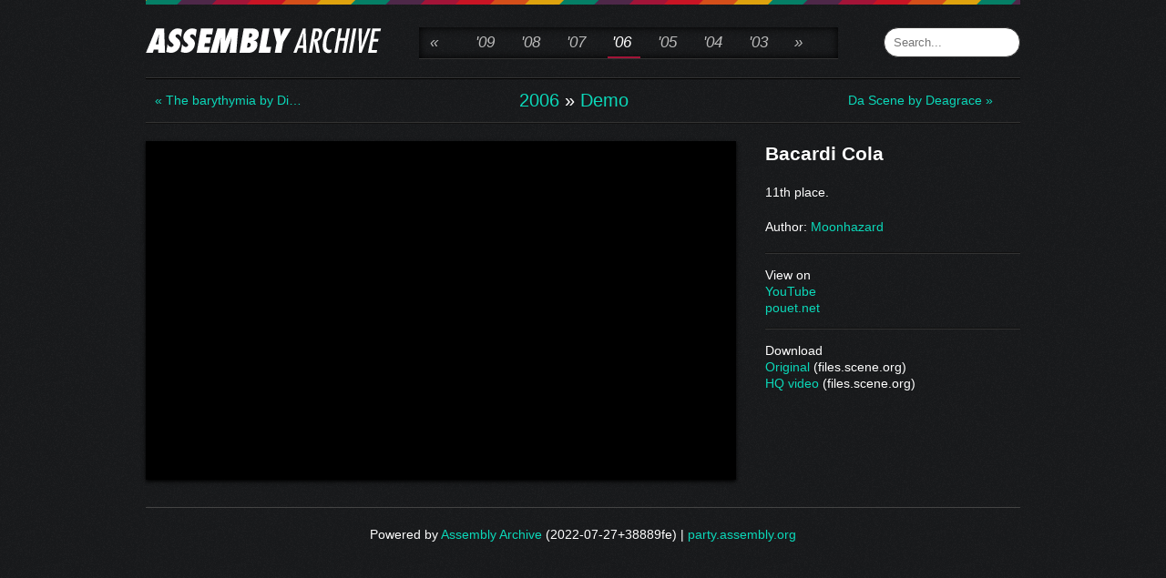

--- FILE ---
content_type: text/html
request_url: https://archive.assembly.org/2006/demo/bacardi-cola-by-moonhazard
body_size: 2077
content:
<!doctype html>
<html lang="en">
<head>
<meta charset="utf-8">

<title>

  Bacardi Cola by Moonhazard &ndash; Assembly Archive

</title>


<meta property="og:title" content="Bacardi Cola" />
<meta property="og:type" content="article" />

<meta property="og:author" content="Moonhazard" />

<meta property="og:site_name" content="Assembly Archive" />









<meta property="fb:page_id" content="183599045012296" />
<meta name="description" content="">

<link rel="shortcut icon" type="image/vnd.microsoft.icon"
      href="/_static/images/favicon.ico?h1hv_gnT" />
<link rel="icon" type="image/vnd.microsoft.icon"
      href="/_static/images/favicon.ico?h1hv_gnT" />

<link rel="stylesheet"
      href="/_static/allstyles-min.css?nhe0xcA6" />
<link rel="preload"
      href="/_static/allscripts-min.js?R5xQIs-F"
      as="script" />

<link rel="prefetch"
      href="/2006/demo/da-scene-by-deagrace"
      as="document" />

<link rel="prefetch"
      href="/2006/demo/the-barythymia-by-division"
      as="document" />


<meta name="viewport" content="width=640" />



</head>
<body>
  <div id="main" class="container_16">

    <header id="header" class="clearfix">
      <div class="alpha grid_5" id="archive-logo">
        
        <a id="archive-logo-image" href="/"
           title="Assembly Archive"></a>
        
      </div>

      <nav class="grid_8 omega">
        
  <nav class="mobile-breadcrumbs hide-desktop">
    <h2 class="gallery-breadcrumbs">
  
  
  
   
  <a href="/2006" >2006</a>
  
  
  &raquo;
   
  <a href="/2006/demo" title="Demo">Demo</a>
   
   
   
</h2>

  </nav>


<ul class="year_nav hide-mobile">
  
  
  <li
    ><a href="/2010"
         title="2010"
         >«
      </a>
  </li>
  
  <li
    ><a href="/2009"
         title="2009"
         >&#39;09
      </a>
  </li>
  
  <li
    ><a href="/2008"
         title="2008"
         >&#39;08
      </a>
  </li>
  
  <li
    ><a href="/2007"
         title="2007"
         >&#39;07
      </a>
  </li>
  
  <li
    
    class="active"
    ><a href="/2006"
         title="2006"
         >&#39;06
      </a>
  </li>
  
  <li
    ><a href="/2005"
         title="2005"
         >&#39;05
      </a>
  </li>
  
  <li
    ><a href="/2004"
         title="2004"
         >&#39;04
      </a>
  </li>
  
  <li
    ><a href="/2003"
         title="2003"
         >&#39;03
      </a>
  </li>
  
  <li
    ><a href="/2002"
         title="2002"
         >»
      </a>
  </li>
  
</ul>


      </nav>

      <div class="frontpage-search hide-mobile">
        <form action="/search"
              method="get"
              id="searchform">
          <input type="search"
                 name="q"
                 accesskey="f"
                 value=""
                 placeholder="Search..." />
        </form>
      </div>

    </header>

    <div id="content">
    <nav class="navigation clearfix">

  
  <a class="grid_3 left gallery-navigation-link"
     id="gallery-link-next"
     title="The barythymia by Division"
     href="/2006/demo/the-barythymia-by-division">
    &laquo; The barythymia by Di…
  </a>
  

  <div class="hide-mobile">
    <h2 class="gallery-breadcrumbs">
  
  
  
   
  <a href="/2006" >2006</a>
  
  
  &raquo;
   
  <a href="/2006/demo" title="Demo">Demo</a>
   
   
   
</h2>

  </div>

  
  <a class="grid_3 right gallery-navigation-link"
     id="gallery-link-prev"
     title="Da Scene by Deagrace"
     href="/2006/demo/da-scene-by-deagrace">
    Da Scene by Deagrace &raquo;
  </a>
  

</nav>

<div class="media-item page clearfix">
  <div id="externalasset-title">
    <h2>Bacardi Cola</h2>
  </div>
  <div class="entry" id="gallery-item">
    <iframe id="ytplayerembed" class="youtube-player" width="640" height="360" src="https://www.youtube.com/embed/LSbloNS4OGU" style="border: 0px" allowfullscreen="allowfullscreen">\n</iframe>
  </div>
  <div id="details">
    
    <p>
      11th place.</p>
<p>
Author: <a href="../../search?q=Moonhazard" title="Do an approximate search on author's name from all entries">Moonhazard</a>

    </p>
    

    
    <div class="section">
      <h3 class="section-title">View on</h3>
      
      <div>
        <a href="https://www.youtube.com/watch?v=LSbloNS4OGU">YouTube</a> 
      </div>
      
      <div>
        <a href="https://www.pouet.net/prod.php?which=25790">pouet.net</a> 
      </div>
      
    </div>
    
    <div class="section">
      <h3 class="section-title">Download</h3>
      
      <div>
        <a href="https://files.scene.org/view/parties/2006/assembly06/demo/bacardi_cola_by_moonhazard.zip">Original</a> (files.scene.org)
      </div>
      
      <div>
        <a href="https://files.scene.org/view/parties/2006/assembly06/compo_videos/dvavi/demo/bacardi_cola_by_moonhazard.avi">HQ video</a> (files.scene.org)
      </div>
      
    </div>
    
  </div>
</div>

    </div>
    <div class="mobile-search hide-desktop">
        <form action="/search"
              method="get"
              id="searchform">
          <input type="search"
                 name="q"
                 accesskey="f"
                 value=""
                 placeholder="Search..." />
        </form>
    </div>

    <footer id="footer" class="clearfix">
      
      Powered by
      <a href="https://gitlab.com/barro/assembly-archive/">Assembly Archive</a>
      (2022-07-27+38889fe)
      |
      <a href="http://party.assembly.org/">party.assembly.org</a>
    </footer>
  </div>
<script type="text/javascript">
(function() {
  function async_load(){
    var s = document.createElement('script');
    s.type = 'text/javascript';
    s.async = true;
    s.src = (document.location.protocol + '//' +
             document.location.host + '/_static/allscripts-min.js?R5xQIs-F');
    var x = document.getElementsByTagName('script')[0];
    x.parentNode.insertBefore(s, x);
  }
  if (window.attachEvent) {
    window.attachEvent('onload', async_load);
  } else {
    window.addEventListener('load', async_load, false);
  }
})();
</script>

</body>
</html>
